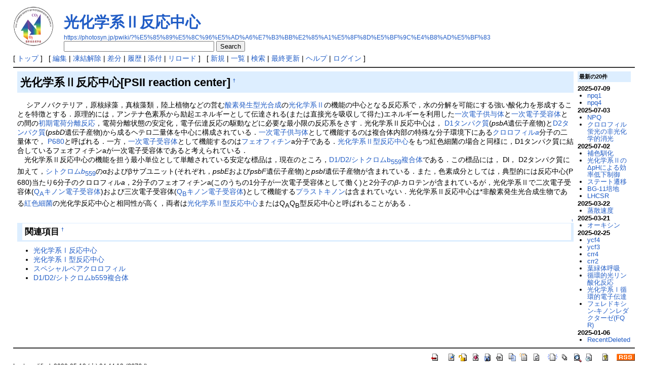

--- FILE ---
content_type: text/html; charset=UTF-8
request_url: https://photosyn.jp/pwiki/?%E5%85%89%E5%8C%96%E5%AD%A6%E7%B3%BB%E2%85%A1%E5%8F%8D%E5%BF%9C%E4%B8%AD%E5%BF%83
body_size: 21912
content:
<!DOCTYPE html>
<html lang="ja">
<head>
 <meta http-equiv="Content-Type" content="text/html; charset=UTF-8" />
 <meta name="viewport" content="width=device-width, initial-scale=1.0" />

 <title>光化学系Ⅱ反応中心 - 光合成事典</title>

 <link rel="SHORTCUT ICON" href="image/favicon.ico" />
 <link rel="manifest" href="/favicons/manifest.json">
 <link rel="stylesheet" type="text/css" href="skin/pukiwiki.css" />
 <link rel="stylesheet" type="text/css" href="skin/pukiwiki-rspnsv.css" />


    <link rel="alternate" type="application/rss+xml" title="RSS" href="./?cmd=rss" /> <script type="text/javascript" src="skin/main.js" defer></script>
 <script type="text/javascript" src="skin/search2.js" defer></script>

</head>
<body>
<div id="pukiwiki-site-properties" style="display:none;">
<input type="hidden" class="site-props" value="{&quot;is_utf8&quot;:true,&quot;json_enabled&quot;:true,&quot;show_passage&quot;:true,&quot;base_uri_pathname&quot;:&quot;/pwiki/&quot;,&quot;base_uri_absolute&quot;:&quot;https://photosyn.jp/pwiki/&quot;}" />
<input type="hidden" class="plugin-name" value="read" />
<input type="hidden" class="page-name" value="光化学系Ⅱ反応中心" />
<input type="hidden" class="page-in-edit" value="false" />
<input type="hidden" class="ticketlink-def" value="[]" />



<input type="hidden" class="topicpath-links" value="[]" />
</div><div id="header">
 <a href="./"><img id="logo" src="image/photo-logo.jpg" width="80" height="80" alt="[PukiWiki]" title="[PukiWiki]" /></a>

 <h1 class="title"><a href="./?plugin=related&amp;page=%E5%85%89%E5%8C%96%E5%AD%A6%E7%B3%BB%E2%85%A1%E5%8F%8D%E5%BF%9C%E4%B8%AD%E5%BF%83">光化学系Ⅱ反応中心</a> </h1>

    <a href="https://photosyn.jp/pwiki/?%E5%85%89%E5%8C%96%E5%AD%A6%E7%B3%BB%E2%85%A1%E5%8F%8D%E5%BF%9C%E4%B8%AD%E5%BF%83"><span class="small">https://photosyn.jp/pwiki/?%E5%85%89%E5%8C%96%E5%AD%A6%E7%B3%BB%E2%85%A1%E5%8F%8D%E5%BF%9C%E4%B8%AD%E5%BF%83</span></a>
 
</div>

<div class="search">
    <form action="https://photosyn.jp/pwiki/index.php?cmd=search" method="post">
        <div>
            <input type="text"  name="word" value="" size="35" />
            <input type="submit" value="Search" />
        </div>
    </form>
</div>

<div id="navigator">
 [ <a href="./" >トップ</a> ] &nbsp;

 [
 	<a href="./?cmd=edit&amp;page=%E5%85%89%E5%8C%96%E5%AD%A6%E7%B3%BB%E2%85%A1%E5%8F%8D%E5%BF%9C%E4%B8%AD%E5%BF%83" >編集</a> |
			<a href="./?cmd=unfreeze&amp;page=%E5%85%89%E5%8C%96%E5%AD%A6%E7%B3%BB%E2%85%A1%E5%8F%8D%E5%BF%9C%E4%B8%AD%E5%BF%83" >凍結解除</a> |
	  <a href="./?cmd=diff&amp;page=%E5%85%89%E5%8C%96%E5%AD%A6%E7%B3%BB%E2%85%A1%E5%8F%8D%E5%BF%9C%E4%B8%AD%E5%BF%83" >差分</a> 	| <a href="./?cmd=backup&amp;page=%E5%85%89%E5%8C%96%E5%AD%A6%E7%B3%BB%E2%85%A1%E5%8F%8D%E5%BF%9C%E4%B8%AD%E5%BF%83" >履歴</a>  	| <a href="./?plugin=attach&amp;pcmd=upload&amp;page=%E5%85%89%E5%8C%96%E5%AD%A6%E7%B3%BB%E2%85%A1%E5%8F%8D%E5%BF%9C%E4%B8%AD%E5%BF%83" >添付</a>  | <a href="./?%E5%85%89%E5%8C%96%E5%AD%A6%E7%B3%BB%E2%85%A1%E5%8F%8D%E5%BF%9C%E4%B8%AD%E5%BF%83" >リロード</a> ] &nbsp;

 [
 	<a href="./?plugin=newpage&amp;refer=%E5%85%89%E5%8C%96%E5%AD%A6%E7%B3%BB%E2%85%A1%E5%8F%8D%E5%BF%9C%E4%B8%AD%E5%BF%83" >新規</a> |
    <a href="./?cmd=list" >一覧</a>  | <a href="./?cmd=search" >検索</a> | <a href="./?RecentChanges" >最終更新</a> | <a href="./?Help" >ヘルプ</a>  | <a href="./?plugin=loginform&amp;pcmd=login&amp;page=%E5%85%89%E5%8C%96%E5%AD%A6%E7%B3%BB%E2%85%A1%E5%8F%8D%E5%BF%9C%E4%B8%AD%E5%BF%83" >ログイン</a>   ]
</div>

<hr class="full_hr" />
<div id="contents">
 <div id="body">
<h2 id="content_1_0">光化学系Ⅱ反応中心[PSII reaction center]<a class="anchor_super" id="bd2e122a" href="./?%E5%85%89%E5%8C%96%E5%AD%A6%E7%B3%BB%E2%85%A1%E5%8F%8D%E5%BF%9C%E4%B8%AD%E5%BF%83#bd2e122a" title="bd2e122a" style="user-select:none;">&dagger;</a></h2>
<p>　 シアノバクテリア，原核緑藻，真核藻類，陸上植物などの営む<a href="./?%E9%85%B8%E7%B4%A0%E7%99%BA%E7%94%9F%E5%9E%8B%E5%85%89%E5%90%88%E6%88%90" class="link_page_passage" data-mtime="2020-05-12T04:45:33+09:00">酸素発生型光合成</a>の<a href="./?%E5%85%89%E5%8C%96%E5%AD%A6%E7%B3%BB%E2%85%A1" class="link_page_passage" data-mtime="2020-05-12T04:44:56+09:00">光化学系Ⅱ</a>の機能の中心となる反応系で，水の分解を可能にする強い酸化力を形成することを特徴とする．原理的には，アンテナ色素系から励起エネルギーとして伝達される(または直接光を吸収して得た)エネルギーを利用した<a href="./?%E4%B8%80%E6%AC%A1%E9%9B%BB%E5%AD%90%E4%BE%9B%E4%B8%8E%E4%BD%93" class="link_page_passage" data-mtime="2020-05-12T04:45:29+09:00">一次電子供与体</a>と<a href="./?%E4%B8%80%E6%AC%A1%E9%9B%BB%E5%AD%90%E5%8F%97%E5%AE%B9%E4%BD%93" class="link_page_passage" data-mtime="2020-05-12T04:46:03+09:00">一次電子受容体</a>との間の<a href="./?%E5%88%9D%E6%9C%9F%E9%9B%BB%E8%8D%B7%E5%88%86%E9%9B%A2%E5%8F%8D%E5%BF%9C" class="link_page_passage" data-mtime="2020-05-12T04:45:38+09:00">初期電荷分離反応</a>，電荷分離状態の安定化，電子伝達反応の駆動などに必要な最小限の反応系をさす．光化学系Ⅱ反応中心は， <a href="./?D1%E3%82%BF%E3%83%B3%E3%83%91%E3%82%AF%E8%B3%AA" class="link_page_passage" data-mtime="2020-05-12T04:43:33+09:00">D1タンパク質</a>(<em>psbA</em>遺伝子産物)と<a href="./?D2%E3%82%BF%E3%83%B3%E3%83%91%E3%82%AF%E8%B3%AA" class="link_page_passage" data-mtime="2020-05-12T04:42:58+09:00">D2タンパク質</a>(<em>psbD</em>遺伝子産物)から成るヘテロ二量体を中心に構成されている．<a href="./?%E4%B8%80%E6%AC%A1%E9%9B%BB%E5%AD%90%E4%BE%9B%E4%B8%8E%E4%BD%93" class="link_page_passage" data-mtime="2020-05-12T04:45:29+09:00">一次電子供与体</a>として機能するのは複合体内部の特殊な分子環境下にある<a href="./?%E3%82%AF%E3%83%AD%E3%83%AD%E3%83%95%E3%82%A3%E3%83%ABa" title="クロロフィルa" class="link_page_passage" data-mtime="2020-05-12T04:44:54+09:00">クロロフィル<em>a</em></a>分子の二量体で， <a href="./?P680" class="link_page_passage" data-mtime="2020-05-12T04:43:06+09:00">P680</a>と呼ばれる．一方，<a href="./?%E4%B8%80%E6%AC%A1%E9%9B%BB%E5%AD%90%E5%8F%97%E5%AE%B9%E4%BD%93" class="link_page_passage" data-mtime="2020-05-12T04:46:03+09:00">一次電子受容体</a>として機能するのは<a href="./?%E3%83%95%E3%82%A7%E3%82%AA%E3%83%95%E3%82%A3%E3%83%81%E3%83%B3" class="link_page_passage" data-mtime="2025-01-05T18:32:42+09:00">フェオフィチン</a>a分子である．<a href="./?%E5%85%89%E5%8C%96%E5%AD%A6%E7%B3%BB%E2%85%A1%E5%9E%8B%E5%8F%8D%E5%BF%9C%E4%B8%AD%E5%BF%83" class="link_page_passage" data-mtime="2020-05-12T04:44:44+09:00">光化学系Ⅱ型反応中心</a>をもつ紅色細菌の場合と同様に，D1タンパク質に結合しているフェオフィチンaが一次電子受容体であると考えられている．<br class="spacer" />　光化学系Ⅱ反応中心の機能を担う最小単位として単離されている安定な標品は，現在のところ，<a href="./?D1/D2/%E3%82%B7%E3%83%88%E3%82%AF%E3%83%AD%E3%83%A0b559%E8%A4%87%E5%90%88%E4%BD%93" title="D1/D2/シトクロムb559複合体" class="link_page_passage" data-mtime="2024-10-22T14:45:56+09:00">D1/D2/シトクロムb<span style="vertical-align:sub;font-size: small;">559</span>複合体</a>である．この標品には， Dl， D2タンパク質に加えて，<a href="./?%E3%82%B7%E3%83%88%E3%82%AF%E3%83%AD%E3%83%A0b559" title="シトクロムb559" class="link_page_passage" data-mtime="2020-05-12T04:42:50+09:00">シトクロム<em>b</em><span style="vertical-align:sub;font-size: small;">559</span></a>のαおよびβサブユニット(それぞれ，<em>psbE</em>および<em>psbF</em>遺伝子産物)と<em>psbI</em>遺伝子産物が含まれている．また，色素成分としては，典型的には反応中心(P680)当たり6分子のクロロフィル<em>a</em>，2分子のフェオフィチンa(このうちの1分子が一次電子受容体として働く)と2分子の<em>β</em>-カロテンが含まれているが，光化学系Ⅱで二次電子受容体(<a href="./?QA%E3%82%AD%E3%83%8E%E3%83%B3%E9%9B%BB%E5%AD%90%E5%8F%97%E5%AE%B9%E4%BD%93" title="QAキノン電子受容体" class="link_page_passage" data-mtime="2020-05-12T04:43:09+09:00">Q<span style="vertical-align:sub;font-size: small;">A</span>キノン電子受容体</a>)および三次電子受容体(<a href="./?QB%E3%82%AD%E3%83%8E%E3%83%B3%E9%9B%BB%E5%AD%90%E5%8F%97%E5%AE%B9%E4%BD%93" title="QBキノン電子受容体" class="link_page_passage" data-mtime="2020-05-12T04:43:52+09:00">Q<span style="vertical-align:sub;font-size: small;">B</span>キノン電子受容体</a>)として機能する<a href="./?%E3%83%97%E3%83%A9%E3%82%B9%E3%83%88%E3%82%AD%E3%83%8E%E3%83%B3" class="link_page_passage" data-mtime="2020-05-12T04:46:18+09:00">プラストキノン</a>は含まれていない．光化学系Ⅱ反応中心は*非酸素発生光合成生物である<a href="./?%E7%B4%85%E8%89%B2%E7%B4%B0%E8%8F%8C" class="link_page_passage" data-mtime="2020-05-12T04:45:57+09:00">紅色細菌</a>の光化学反応中心と相同性が高く，両者は<a href="./?%E5%85%89%E5%8C%96%E5%AD%A6%E7%B3%BB%E2%85%A1%E5%9E%8B%E5%8F%8D%E5%BF%9C%E4%B8%AD%E5%BF%83" class="link_page_passage" data-mtime="2020-05-12T04:44:44+09:00">光化学系Ⅱ型反応中心</a>またはQ<span style="vertical-align:sub;font-size: small;">A</span>Q<span style="vertical-align:sub;font-size: small;">B</span>型反応中心と呼ばれることがある．</p>

<div class="jumpmenu"><a href="#navigator">&uarr;</a></div><h3 id="content_1_1">関連項目<a class="anchor_super" id="if72ced0" href="./?%E5%85%89%E5%8C%96%E5%AD%A6%E7%B3%BB%E2%85%A1%E5%8F%8D%E5%BF%9C%E4%B8%AD%E5%BF%83#if72ced0" title="if72ced0" style="user-select:none;">&dagger;</a></h3>
<ul class="list1 list-indent1"><li><a href="./?%E5%85%89%E5%8C%96%E5%AD%A6%E7%B3%BB%E2%85%A0%E5%8F%8D%E5%BF%9C%E4%B8%AD%E5%BF%83" class="link_page_passage" data-mtime="2021-09-15T10:18:54+09:00">光化学系Ⅰ反応中心</a></li>
<li><a href="./?%E5%85%89%E5%8C%96%E5%AD%A6%E7%B3%BB%E2%85%A0%E5%9E%8B%E5%8F%8D%E5%BF%9C%E4%B8%AD%E5%BF%83" class="link_page_passage" data-mtime="2020-05-12T04:43:21+09:00">光化学系Ⅰ型反応中心</a></li>
<li><a href="./?%E3%82%B9%E3%83%9A%E3%82%B7%E3%83%A3%E3%83%AB%E3%83%9A%E3%82%A2%E3%82%AF%E3%83%AD%E3%83%AD%E3%83%95%E3%82%A3%E3%83%AB" class="link_page_passage" data-mtime="2020-05-12T04:43:52+09:00">スペシャルペアクロロフィル</a></li>
<li><a href="./?D1/D2/%E3%82%B7%E3%83%88%E3%82%AF%E3%83%AD%E3%83%A0b559%E8%A4%87%E5%90%88%E4%BD%93" class="link_page_passage" data-mtime="2024-10-22T14:45:56+09:00">D1/D2/シトクロムb559複合体</a></li></ul>
</div>
 <div id="menubar">
<h5>最新の20件</h5>
<div><strong>2025-07-09</strong>
<ul class="recent_list">
 <li><a href="./?npq1" class="link_page_passage" data-mtime="2025-07-09T14:48:51+09:00">npq1</a></li>
 <li><a href="./?npq4" class="link_page_passage" data-mtime="2025-07-09T14:48:27+09:00">npq4</a></li>
</ul>
<strong>2025-07-03</strong>
<ul class="recent_list">
 <li><a href="./?NPQ" class="link_page_passage" data-mtime="2025-07-03T12:49:54+09:00">NPQ</a></li>
 <li><a href="./?%E3%82%AF%E3%83%AD%E3%83%AD%E3%83%95%E3%82%A3%E3%83%AB%E8%9B%8D%E5%85%89%E3%81%AE%E9%9D%9E%E5%85%89%E5%8C%96%E5%AD%A6%E7%9A%84%E6%B6%88%E5%85%89" class="link_page_passage" data-mtime="2025-07-03T12:43:58+09:00">クロロフィル蛍光の非光化学的消光</a></li>
</ul>
<strong>2025-07-02</strong>
<ul class="recent_list">
 <li><a href="./?%E8%A3%9C%E8%89%B2%E9%A6%B4%E5%8C%96" class="link_page_passage" data-mtime="2025-07-02T20:47:30+09:00">補色馴化</a></li>
 <li><a href="./?%E5%85%89%E5%8C%96%E5%AD%A6%E7%B3%BB%E2%85%A1%E3%81%AE%CE%94pH%E3%81%AB%E3%82%88%E3%82%8B%E5%8A%B9%E7%8E%87%E4%BD%8E%E4%B8%8B%E5%88%B6%E5%BE%A1" class="link_page_passage" data-mtime="2025-07-02T20:46:06+09:00">光化学系ⅡのΔpHによる効率低下制御</a></li>
 <li><a href="./?%E3%82%B9%E3%83%86%E3%83%BC%E3%83%88%E9%81%B7%E7%A7%BB" class="link_page_passage" data-mtime="2025-07-02T20:45:17+09:00">ステート遷移</a></li>
 <li><a href="./?BG-11%E5%9F%B9%E5%9C%B0" class="link_page_passage" data-mtime="2025-07-02T20:44:21+09:00">BG-11培地</a></li>
 <li><a href="./?LHCSR" class="link_page_passage" data-mtime="2025-07-02T19:46:04+09:00">LHCSR</a></li>
</ul>
<strong>2025-03-22</strong>
<ul class="recent_list">
 <li><a href="./?%E8%92%B8%E6%95%A3%E9%80%9F%E5%BA%A6" class="link_page_passage" data-mtime="2025-03-22T07:47:07+09:00">蒸散速度</a></li>
</ul>
<strong>2025-03-21</strong>
<ul class="recent_list">
 <li><a href="./?%E3%82%AA%E3%83%BC%E3%82%AD%E3%82%B7%E3%83%B3" class="link_page_passage" data-mtime="2025-03-21T11:25:24+09:00">オーキシン</a></li>
</ul>
<strong>2025-02-25</strong>
<ul class="recent_list">
 <li><a href="./?ycf4" class="link_page_passage" data-mtime="2025-02-25T13:36:49+09:00">ycf4</a></li>
 <li><a href="./?ycf3" class="link_page_passage" data-mtime="2025-02-25T13:33:33+09:00">ycf3</a></li>
 <li><a href="./?crr4" class="link_page_passage" data-mtime="2025-02-25T13:13:56+09:00">crr4</a></li>
 <li><a href="./?crr2" class="link_page_passage" data-mtime="2025-02-25T13:05:45+09:00">crr2</a></li>
 <li><a href="./?%E8%91%89%E7%B7%91%E4%BD%93%E5%91%BC%E5%90%B8" class="link_page_passage" data-mtime="2025-02-25T13:00:02+09:00">葉緑体呼吸</a></li>
 <li><a href="./?%E5%BE%AA%E7%92%B0%E7%9A%84%E5%85%89%E3%83%AA%E3%83%B3%E9%85%B8%E5%8C%96%E5%8F%8D%E5%BF%9C" class="link_page_passage" data-mtime="2025-02-25T12:59:20+09:00">循環的光リン酸化反応</a></li>
 <li><a href="./?%E5%85%89%E5%8C%96%E5%AD%A6%E7%B3%BB%E2%85%A0%E5%BE%AA%E7%92%B0%E7%9A%84%E9%9B%BB%E5%AD%90%E4%BC%9D%E9%81%94" class="link_page_passage" data-mtime="2025-02-25T12:58:44+09:00">光化学系Ⅰ循環的電子伝達</a></li>
 <li><a href="./?%E3%83%95%E3%82%A7%E3%83%AC%E3%83%89%E3%82%AD%E3%82%B7%E3%83%B3-%E3%82%AD%E3%83%8E%E3%83%B3%E3%83%AC%E3%83%80%E3%82%AF%E3%82%BF%E3%83%BC%E3%82%BC%28FQR%29" class="link_page_passage" data-mtime="2025-02-25T12:57:46+09:00">フェレドキシン-キノンレダクターゼ(FQR)</a></li>
</ul>
<strong>2025-01-06</strong>
<ul class="recent_list">
 <li><a href="./?RecentDeleted" class="link_page_passage" data-mtime="2025-01-06T21:05:25+09:00">RecentDeleted</a></li>
</ul>
</div>
</div>
</div>



<hr class="full_hr" />
<!-- Toolbar -->
<div id="toolbar">
 <a href="./"><img src="image/top.png" width="20" height="20" alt="トップ" title="トップ" /></a>
 &nbsp;
 	<a href="./?cmd=edit&amp;page=%E5%85%89%E5%8C%96%E5%AD%A6%E7%B3%BB%E2%85%A1%E5%8F%8D%E5%BF%9C%E4%B8%AD%E5%BF%83"><img src="image/edit.png" width="20" height="20" alt="編集" title="編集" /></a>			<a href="./?cmd=unfreeze&amp;page=%E5%85%89%E5%8C%96%E5%AD%A6%E7%B3%BB%E2%85%A1%E5%8F%8D%E5%BF%9C%E4%B8%AD%E5%BF%83"><img src="image/unfreeze.png" width="20" height="20" alt="凍結解除" title="凍結解除" /></a>	  <a href="./?cmd=diff&amp;page=%E5%85%89%E5%8C%96%E5%AD%A6%E7%B3%BB%E2%85%A1%E5%8F%8D%E5%BF%9C%E4%B8%AD%E5%BF%83"><img src="image/diff.png" width="20" height="20" alt="差分" title="差分" /></a>	<a href="./?cmd=backup&amp;page=%E5%85%89%E5%8C%96%E5%AD%A6%E7%B3%BB%E2%85%A1%E5%8F%8D%E5%BF%9C%E4%B8%AD%E5%BF%83"><img src="image/backup.png" width="20" height="20" alt="履歴" title="履歴" /></a>			<a href="./?plugin=attach&amp;pcmd=upload&amp;page=%E5%85%89%E5%8C%96%E5%AD%A6%E7%B3%BB%E2%85%A1%E5%8F%8D%E5%BF%9C%E4%B8%AD%E5%BF%83"><img src="image/file.png" width="20" height="20" alt="添付" title="添付" /></a>		<a href="./?plugin=template&amp;refer=%E5%85%89%E5%8C%96%E5%AD%A6%E7%B3%BB%E2%85%A1%E5%8F%8D%E5%BF%9C%E4%B8%AD%E5%BF%83"><img src="image/copy.png" width="20" height="20" alt="複製" title="複製" /></a>	<a href="./?plugin=rename&amp;refer=%E5%85%89%E5%8C%96%E5%AD%A6%E7%B3%BB%E2%85%A1%E5%8F%8D%E5%BF%9C%E4%B8%AD%E5%BF%83"><img src="image/rename.png" width="20" height="20" alt="名前変更" title="名前変更" /></a> <a href="./?%E5%85%89%E5%8C%96%E5%AD%A6%E7%B3%BB%E2%85%A1%E5%8F%8D%E5%BF%9C%E4%B8%AD%E5%BF%83"><img src="image/reload.png" width="20" height="20" alt="リロード" title="リロード" /></a> &nbsp;
	<a href="./?plugin=newpage&amp;refer=%E5%85%89%E5%8C%96%E5%AD%A6%E7%B3%BB%E2%85%A1%E5%8F%8D%E5%BF%9C%E4%B8%AD%E5%BF%83"><img src="image/new.png" width="20" height="20" alt="新規" title="新規" /></a> <a href="./?cmd=list"><img src="image/list.png" width="20" height="20" alt="一覧" title="一覧" /></a> <a href="./?cmd=search"><img src="image/search.png" width="20" height="20" alt="検索" title="検索" /></a> <a href="./?RecentChanges"><img src="image/recentchanges.png" width="20" height="20" alt="最終更新" title="最終更新" /></a> &nbsp; <a href="./?Help"><img src="image/help.png" width="20" height="20" alt="ヘルプ" title="ヘルプ" /></a> &nbsp; <a href="./?cmd=rss&amp;ver=1.0"><img src="image/rss.png" width="36" height="14" alt="最終更新のRSS" title="最終更新のRSS" /></a></div>

<div id="lastmodified">Last-modified: 2020-05-12 (火) 04:44:13<span class="page_passage" data-mtime="2020-05-12T04:44:13+09:00"></span></div>

<div id="related">Link: <a href="./?%E3%83%95%E3%82%A7%E3%82%AA%E3%83%95%E3%82%A3%E3%83%81%E3%83%B3">フェオフィチン</a><span class="page_passage" data-mtime="2025-01-05T18:32:42+09:00"></span>
 <a href="./?%E5%85%89%E5%8C%96%E5%AD%A6%E7%B3%BB%E2%85%A1%E3%81%AE%E4%B8%8D%E5%9D%87%E4%B8%80%E6%80%A7">光化学系Ⅱの不均一性</a><span class="page_passage" data-mtime="2024-11-26T17:05:34+09:00"></span>
 <a href="./?D1/D2/%E3%82%B7%E3%83%88%E3%82%AF%E3%83%AD%E3%83%A0b559%E8%A4%87%E5%90%88%E4%BD%93">D1/D2/シトクロムb559複合体</a><span class="page_passage" data-mtime="2024-10-22T14:45:56+09:00"></span>
 <a href="./?%E5%85%89%E5%8C%96%E5%AD%A6%E7%B3%BB%E2%85%A1%E3%82%A2%E3%83%B3%E3%83%86%E3%83%8A%E8%89%B2%E7%B4%A0%E3%82%BF%E3%83%B3%E3%83%91%E3%82%AF%E8%B3%AA%E8%A4%87%E5%90%88%E4%BD%93">光化学系Ⅱアンテナ色素タンパク質複合体</a><span class="page_passage" data-mtime="2021-10-20T16:27:20+09:00"></span>
 <a href="./?%E5%85%89%E5%8C%96%E5%AD%A6%E7%B3%BB%E2%85%A0%E5%8F%8D%E5%BF%9C%E4%B8%AD%E5%BF%83">光化学系Ⅰ反応中心</a><span class="page_passage" data-mtime="2021-09-15T10:18:54+09:00"></span>
 <a href="./?%E3%83%95%E3%82%A3%E3%82%B3%E3%83%93%E3%83%AA%E3%82%BD%E3%83%BC%E3%83%A0">フィコビリソーム</a><span class="page_passage" data-mtime="2020-11-08T16:21:37+09:00"></span>
 <a href="./?%E3%83%97%E3%83%A9%E3%82%B9%E3%83%88%E3%82%AD%E3%83%8E%E3%83%B3">プラストキノン</a><span class="page_passage" data-mtime="2020-05-12T04:46:18+09:00"></span>
 <a href="./?%E4%B8%80%E6%AC%A1%E9%9B%BB%E5%AD%90%E5%8F%97%E5%AE%B9%E4%BD%93">一次電子受容体</a><span class="page_passage" data-mtime="2020-05-12T04:46:03+09:00"></span>
 <a href="./?%E7%B4%85%E8%89%B2%E7%B4%B0%E8%8F%8C">紅色細菌</a><span class="page_passage" data-mtime="2020-05-12T04:45:57+09:00"></span>
 <a href="./?%E5%88%9D%E6%9C%9F%E9%9B%BB%E8%8D%B7%E5%88%86%E9%9B%A2%E5%8F%8D%E5%BF%9C">初期電荷分離反応</a><span class="page_passage" data-mtime="2020-05-12T04:45:38+09:00"></span>
 <a href="./?%E9%85%B8%E7%B4%A0%E7%99%BA%E7%94%9F%E5%9E%8B%E5%85%89%E5%90%88%E6%88%90">酸素発生型光合成</a><span class="page_passage" data-mtime="2020-05-12T04:45:33+09:00"></span>
 <a href="./?%E4%B8%80%E6%AC%A1%E9%9B%BB%E5%AD%90%E4%BE%9B%E4%B8%8E%E4%BD%93">一次電子供与体</a><span class="page_passage" data-mtime="2020-05-12T04:45:29+09:00"></span>
 <a href="./?%E5%85%89%E5%8C%96%E5%AD%A6%E7%B3%BB%E2%85%A1">光化学系Ⅱ</a><span class="page_passage" data-mtime="2020-05-12T04:44:56+09:00"></span>
 <a href="./?%E3%82%AF%E3%83%AD%E3%83%AD%E3%83%95%E3%82%A3%E3%83%ABa">クロロフィルa</a><span class="page_passage" data-mtime="2020-05-12T04:44:54+09:00"></span>
 <a href="./?%E5%85%89%E5%8C%96%E5%AD%A6%E7%B3%BB%E2%85%A1%E5%9E%8B%E5%8F%8D%E5%BF%9C%E4%B8%AD%E5%BF%83">光化学系Ⅱ型反応中心</a><span class="page_passage" data-mtime="2020-05-12T04:44:44+09:00"></span>
 <a href="./?QB%E3%82%AD%E3%83%8E%E3%83%B3%E9%9B%BB%E5%AD%90%E5%8F%97%E5%AE%B9%E4%BD%93">QBキノン電子受容体</a><span class="page_passage" data-mtime="2020-05-12T04:43:52+09:00"></span>
 <a href="./?%E3%82%B9%E3%83%9A%E3%82%B7%E3%83%A3%E3%83%AB%E3%83%9A%E3%82%A2%E3%82%AF%E3%83%AD%E3%83%AD%E3%83%95%E3%82%A3%E3%83%AB">スペシャルペアクロロフィル</a><span class="page_passage" data-mtime="2020-05-12T04:43:52+09:00"></span>
 <a href="./?D1%E3%82%BF%E3%83%B3%E3%83%91%E3%82%AF%E8%B3%AA">D1タンパク質</a><span class="page_passage" data-mtime="2020-05-12T04:43:33+09:00"></span>
 <a href="./?%E5%85%89%E5%8C%96%E5%AD%A6%E7%B3%BB%E2%85%A0%E5%9E%8B%E5%8F%8D%E5%BF%9C%E4%B8%AD%E5%BF%83">光化学系Ⅰ型反応中心</a><span class="page_passage" data-mtime="2020-05-12T04:43:21+09:00"></span>
 <a href="./?QA%E3%82%AD%E3%83%8E%E3%83%B3%E9%9B%BB%E5%AD%90%E5%8F%97%E5%AE%B9%E4%BD%93">QAキノン電子受容体</a><span class="page_passage" data-mtime="2020-05-12T04:43:09+09:00"></span>
 <a href="./?P680">P680</a><span class="page_passage" data-mtime="2020-05-12T04:43:06+09:00"></span>
 <a href="./?D2%E3%82%BF%E3%83%B3%E3%83%91%E3%82%AF%E8%B3%AA">D2タンパク質</a><span class="page_passage" data-mtime="2020-05-12T04:42:58+09:00"></span>
 <a href="./?%E3%82%B7%E3%83%88%E3%82%AF%E3%83%AD%E3%83%A0b559">シトクロムb559</a><span class="page_passage" data-mtime="2020-05-12T04:42:50+09:00"></span></div>

<div id="footer">
 Site admin: <a href="http://photosyn.jp/">日本光合成学会</a>
 <p>
 <strong>PukiWiki 1.5.4</strong> &copy; 2001-2022 <a href="https://pukiwiki.osdn.jp/">PukiWiki Development Team</a>.
 Powered by PHP 8.3.8. HTML convert time: 0.021 sec.
 </p>
</div>
</body>
</html>


--- FILE ---
content_type: text/css
request_url: https://photosyn.jp/pwiki/skin/pukiwiki-rspnsv.css
body_size: 1944
content:
@charset "utf-8";

/* PukiWikiレスポンシブ設定 */

/* コンテンツ（メニューバー＋ページ本体）全体 */
div#contents {
    display: table;                     /* 表示をテーブル（TABLE要素）同様にする */
    table-layout: fixed;                /* テーブル列幅固定 */
    border-spacing: 8px 0;              /* 隣接セル間隔：左右8ピクセル */
    width: 100%;                        /* 幅100％ */
}

/* メニューバー*/
div#menubar {
    display: table-cell;                /* 表示をテーブルセル（TD要素）同様にする */
    vertical-align: top;                /* 上端揃え */
    width: 105px;                       /* 幅105ピクセル（オリジナルとほぼ同様サイズ：任意の数字） */
}

/* ページ本体 */
div#body {
    display: table-cell;                /* 表示をテーブルセル（TD要素）同様にする */
}

/* 低解像度（スマホ等）メディアクエリ */
@media (max-width: 800px) {             /* 横幅800ピクセル以下のデバイス */
    div#contents {
        display: table;                 /* 表示をテーブル（TABLE要素）同様にする */
        table-layout: fixed;            /* テーブル列幅固定 */
        border-spacing: 8px 0;          /* 隣接セル間隔：左右8ピクセル */
        width: 100%;                    /* 幅100％ */
    }
    div#menubar {
        display: table-footer-group;    /* 表示をテーブルフッタ（TFOOT要素）同様にする */
        width: 100%;                    /* 幅100％ */
    }
    div#body {
        display: table-row-group;       /* 表示をテーブルボディ（TBODY要素）同様にする */
        width: 100%;                    /* 幅100％ */
    }
}

/* ページ本体の画像のレスポンシブ設定 */
div#body img {
    max-width: 100%;                    /* 幅の最大値を100％指定 */
    height: auto;                       /* 縦は幅により自動設定 */
}
